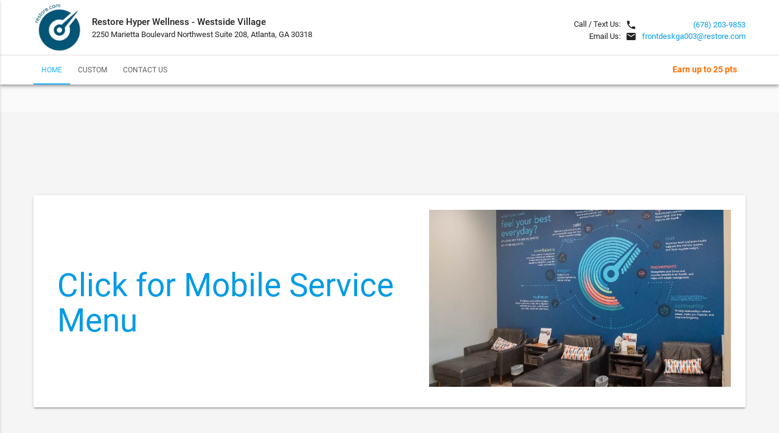

--- FILE ---
content_type: text/html; charset=utf-8
request_url: https://www.referrizer.com/local/mobile-services/100-Off-A-Premium-Or-Platinum-Hydrafacial
body_size: 64899
content:
<!DOCTYPE html>
<html>
<head>
    <title>Restore Hyper Wellness - Westside Village        - 100 Off A Premium Or Platinum Hydrafacial        | Referrizer</title>
    <meta name="description"
          content="100 Off A Premium Or Platinum Hydrafacial. ">
    <meta name="keywords" content="100,Off,A,Premium,Or,Platinum,Hydrafacial"/>
            <meta property="og:image" content="https://referrizer-images.s3.us-east-2.amazonaws.com/c85bab1938dd5f14a07dc2728e0d2f0d.jpeg"/>
    
    <meta name="viewport" content="width=device-width, initial-scale=1.0"/>
    <link href="https://fonts.googleapis.com/icon?family=Material+Icons" rel="stylesheet">
    <link type="text/css" rel="stylesheet" href="https://referrizer.com/local/template/assets/css/materialize.css"
          media="screen,projection"/>
    <link type="text/css" rel="stylesheet" href="https://referrizer.com/local/template/assets/css/styles.css?v2.2"
          media="screen,projection"/>
    <link type="text/css" rel="stylesheet" href="https://referrizer.com/local/template/assets/css/card-js.min.css"
          media="screen,projection"/>
    <!-- Favicon -->
    <link rel="shortcut icon" href="https://referrizer-images.s3.us-east-2.amazonaws.com/067b147177ddf73eabbc9e847b3c30d6.jpeg">

    <style type="text/css">
        /* header section */
        nav.main-nav ul li a.active:after {
            background-color: #29b6f6;
        }

        nav.main-nav ul li a.active {
            color: #29b6f6;
        }

        nav.main-nav ul li a:hover {
            color: #ff6f00;
        }

        nav.main-nav ul li a:hover:after {
            background-color: #ff6f00;
        }

                .brand, .background {
            background-image: url(https://referrizer-images.s3.us-east-2.amazonaws.com/09c9aee91a1acdca0106e2e6597f8156.jpeg);
        }

        
        /* subscribe section */
        .subscribe__form .btn, .subscribe__form .btn-large {
            background-color: #ff6f00;
            color: #FFFFFF;
        }

        .subscribe__form .btn:hover, .subscribe__form .btn-large:hover,
        .subscribe__form .btn:active, .subscribe__form .btn-large:active,
        .subscribe__form .btn:focus, .subscribe__form .btn-large:focus {
            background-color: #d95f00;
        }

        .subscribe__form input[type=email] {
            border-bottom: 1px solid#FFFFFF;
        }

        .subscribe__form label {
            color: #FFFFFF;
        }

        .subscribe .card-panel {
            background-color: #29b6f6;
            color: #FFFFFF;
        }

        .btn, .btn-large, .btn-floating {
            background-color: #29b6f6;
            color: #FFFFFF;
        }

        .btn:hover, .btn-large:hover, .btn-floating:hover,
        .btn:active, .btn-large:active, .btn-floating:active {
            background-color: #239bd2;
            color: #FFFFFF;
        }

        .btn-floating i {
            color: #FFFFFF;
        }

        .btn:focus, .btn-large:focus, .btn-floating:focus, .btn-floating:focus {
            background-color: #239bd2;
            color: #FFFFFF;
        }

        .services__navigation > ul > li.flex-active > a,
        .offer__navigation > ul > li.flex-active > a {
            color: #29b6f6;
        }

        [type="checkbox"]:checked + label:before {
            border-right: 2px solid#29b6f6;
            border-bottom: 2px solid#29b6f6;
        }

        [type="checkbox"].filled-in:checked + label:after {
            border: 2px solid#29b6f6;
            background-color: #29b6f6;
        }

        [type="checkbox"].filled-in:checked + label:before {
            border-right: 2px solid#FFFFFF;
            border-bottom: 2px solid#FFFFFF;
        }

        .custom__panel {
            background-color: FFFFFF;
        }

        .custom__header {
            color: #000000;
        }

            </style>


    <!-- Google Tag Manager -->
    <script>(function(w,d,s,l,i){w[l]=w[l]||[];w[l].push({'gtm.start': new Date().getTime(),event:'gtm.js'});var f=d.getElementsByTagName(s)[0],
    j=d.createElement(s),dl=l!='dataLayer'?'&l='+l:'';j.async=true;j.src='https://www.googletagmanager.com/gtm.js?id='+i+dl;f.parentNode.insertBefore(j,f);
    })(window,document,'script','dataLayer','GTM-53X8SJT');</script>
    <!-- End Google Tag Manager -->

    
    </head>
<body>
<!-- Google Tag Manager (noscript) -->
<noscript><iframe src="https://www.googletagmanager.com/ns.html?id=GTM-53X8SJT" height="0" width="0" style="display:none;visibility:hidden"></iframe></noscript>
<!-- End Google Tag Manager (noscript) -->

<main class="main">

    <!-- HEADER SECTION -->
    <header class="header" id="home">
        <section class="header__branding">
            <div class="site-width">
                                    <div class="header__brand">
                                                    <div class="header__logo">
                                <a target="_blank" href="https://www.restore.com/locations/ga-atlanta-westside-village-ga003" class="logo"><img
                                            src="https://referrizer-images.s3.us-east-2.amazonaws.com/067b147177ddf73eabbc9e847b3c30d6.jpeg"
                                            alt="Restore Hyper Wellness - Westside Village Logo"></a><!--/.brand__logo-->
                            </div> <!--/.header__logo-->
                                                <div class="header__info">
                                                            <p><strong>Restore Hyper Wellness - Westside Village</strong></p>
                                                                                        <p>2250 Marietta Boulevard Northwest Suite 208, Atlanta, GA 30318</p>
                                                    </div><!--/.header__info-->

                    </div><!--/.header__brand-->

                    <div class="header__contact">
                        <span>
                              <p>Call / Text Us: <i
                                        class="material-icons">local_phone</i> </p>                              <p>Email Us: <i
                                        class="material-icons">email</i> </p>                        </span>
                        <span>
                              <p><a
                                        href="tel:(678) 203-9853">(678) 203-9853</a></p>                              <p><a href="/cdn-cgi/l/email-protection#d7b1a5b8b9a3b3b2a4bcb0b6e7e7e497a5b2a4a3b8a5b2f9b4b8ba"><span class="__cf_email__" data-cfemail="eb8d9984859f8f8e98808c8adbdbd8ab998e989f84998ec5888486">[email&#160;protected]</span></a>
                                </p>                        </span>
                    </div><!--/.header__contact-->
                            </div> <!--/.site-width-->
        </section><!--/.header__branding-->

        <div class="nav-anchor"></div> <!--/.nav-anchor-->
                    <section class="header__navigation">
                <div class="site-width">
                    <nav role="main" class="main-nav">
                        <div class="nav-content">
                            <ul>
                                <li><a class="active" href="#home">Home</a></li><li><a href="#custom">Custom</a></li><li><a href="#contact">Contact Us</a></li>                            </ul>
                        </div> <!-- /.nav-content -->
                        <div class="header__reward">
                                                                                                <a href="https://llnk.io/oepatktg" target="_blank">Earn up to
                                        25 pts</a>
                                                                                                                </div><!--/.header__reward-->
                    </nav>
                                            <div class="header__action">
                            <a href="javascript:void(0);"
                               onclick="onClickContactUs('#contact')"
                               class="btn waves-effect waves-light">Contact Us                                <i class="material-icons right">send</i>
                            </a>
                        </div><!--/.header__action-->
                                    </div> <!--/.site-width-->

            </section><!--/.header__navigation-->
        

        <section class="header__mobile white z-depth-2">
            <div class="site-width">
                <div class="header__mobile--menu">
                    <a href="#" data-activates="slide-out" class="button-collapse"><i
                                class="material-icons">menu</i></a>
                </div><!--/.header__menu-->
                <div class="header__mobile--reward">
                                                                        <a href="https://llnk.io/oepatktg" target="_blank">Earn up to
                                25 pts</a>
                                                            </div><!--/.header__mobile--reward-->
                <div class="header__mobile--phone">
                    <a href="tel:+(678) 203-9853"><i
                                class="material-icons">local_phone</i><span>Call Us</span></a>
                </div><!--/.header__mobile--phone-->

            </div><!--/.site-width-->
        </section><!--/.scroll__navigation-->

        <ul id="slide-out" class="side-nav">
            <li>
                <div class="userView">
                    <div class="background">
                    </div>
                                            <a target="_blank" href="https://www.restore.com/locations/ga-atlanta-westside-village-ga003">
                            <img class="mobile-nav__logo" src="https://referrizer-images.s3.us-east-2.amazonaws.com/067b147177ddf73eabbc9e847b3c30d6.jpeg"
                                 alt="Restore Hyper Wellness - Westside Village Mobile Logo">
                        </a>
                    
                    <span class="white-text name">Restore Hyper Wellness - Westside Village</span>
                    <span class="white-text email">2250 Marietta Boulevard Northwest Suite 208, Atlanta, GA 30318</span>

                </div>
            </li>

            <li><a class="waves-effect" href="#home">Home</a></li><li><a class="waves-effect" href="#custom">Custom</a></li><li><a class="waves-effect" href="#contact">Contact Us</a></li>

            <li>
                <div class="divider"></div>
            </li>
        </ul>
    </header> <!--/.header-->
    <!-- END HEADER SECTION -->

    <section class="custom" id="custom">
            <section class="card-panel custom__panel">
            <div class="site-width">

                <!-- has--image, has--content, text--right are conditionals classes -->
                <header class="custom__header">
                    <!-- if we have content inside  - show - otherwise hide -->
                    <h1></h1>
                    <!-- show huge image and some text -->
                </header> <!--/.custom__header-->

                <div class="card-panel">
                                                                                                                                                            <!-- CUSTOM SINGLE with content, image on right side, vertically  centered  text-->
                                    <div class="custom__content has--image has--content">
                                                                                    
                                                                            <article class="custom__article text--vertical">
                                                                            <div class="custom-article__image"><img src="[data-uri]" alt=" article image"></div> <!--/.custom-article__image-->
                                        <div class="custom-article__text">
                                            <div class="custom-article__title"><h2></h2></div> <!--/.custom-article__title-->
                                            <div class="custom-article__content">
                                                <h2><a href="https://www.canva.com/design/DAFxbpfp820/oY_IQEOjs_hNZqROZarzuw/view#2" target="_self" rel="noopener noreferrer">Click for Mobile Service Menu</a></h2>
                                            </div> <!--/.custom-article__content-->
                                        </div> <!--/.custom-article__text-->
                                    </article> <!-- /.custom__article -->
                            </div> <!--/.custom__content -->
                            <!-- END CUSTOM SINGLE with content, image on left side, vertically  centered  text-->
                                                </div> <!--/.card-panel-->

            </div> <!--/.site-width-->
        </section> <!--/.card-panel custom__panel-->
    </section> <!--/.custom-->
<section class="contact" id="contact">
    <div class="card-panel grey darken-3 white-text">
        <div class="site-width">
            <header class="contact__header">
                                    <h1>Contact us</h1>
                            </header><!--/.contact__header-->

            <div class="contact__content">
                                    <div class="contact__form">
                        <form name="contactForm" >
                            <div class="input-field">
                                <input placeholder="Enter your email here..." id="customer_email" type="email" class="validate">
                                <label for="customer_email">Your email</label>
                            </div><!--/.input-field-->
                            <div class="input-field">
                                <textarea id="textarea1" placeholder="Enter your message here..." class="materialize-textarea" data-length="120"></textarea>
                                <label for="textarea1">What can we help you with today?</label>
                            </div>
                            <div class="contact__form--btn">
                                <!-- specific for account - anytime fitness lakewood -->
                                                                    <a href="javascript:void(0);" onclick="contactUs('frontdeskga003@restore.com')" class="waves-effect waves-light btn">Send message</a>
                                                            </div>
                        </form>
                    </div><!--/.contact__form-->
                
                <div class="contact__info">
                                           <div class="contact__social">
                            <ul>
                                                                                                                                                                                            </ul>
                        </div><!--/.contact__social-->
                                        <a id="footer-phonenumber" href="tel:(678) 203-9853" class="contact__phone"><i class="material-icons">phone</i> <span>(678) 203-9853</span></a>
                    <a href="/cdn-cgi/l/email-protection#113177637e7f657574627a767021212251637462657e63743f727e7c" class="contact__email"><i class="material-icons">email</i> <span><span class="__cf_email__" data-cfemail="99ffebf6f7edfdfceaf2fef8a9a9aad9ebfceaedf6ebfcb7faf6f4">[email&#160;protected]</span></span></a>
                    <a href="https://www.restore.com/locations/ga-atlanta-westside-village-ga003" target="_blank" class="contact__email"><i class="material-icons">web</i> <span>https://www.restore.com/locations/ga-atlanta-westside-village-ga003</span></a>
                    <div class="contact__hours">
                                                    <p>Working Hours</p>
                            <ul>
                                                                                                            <li>Mon: 10:00 AM - 06:30 PM</li>
                                                                    
                                                                                                            <li>Tue: 10:00 AM - 06:30 PM</li>
                                                                    
                                                                                                            <li>Wed: 10:00 AM - 06:30 PM</li>
                                                                    
                                                                                                            <li>Thu: 10:00 AM - 06:30 PM</li>
                                                                    
                                                                                                            <li>Fri: 10:00 AM - 06:00 PM</li>
                                                                    
                                                                                                            <li>Sat: 09:30 AM - 05:00 PM</li>
                                                                    
                                                                                                            <li>Sun: 11:00 AM - 05:00 PM</li>
                                                                                                </ul>
                                            </div><!--/.contact__hours-->
                </div><!--/.contact__info-->

                                    <div class="contact__location">
                        <div class="contact__address">
                            <span class="contact__address--icon"><i class="material-icons">near_me</i></span>
                            <div class="contact__address--street">
                                <span>Location</span><br>
                                <span>2250 Marietta Boulevard Northwest Suite 208</span><br>
                                <span>Atlanta, GA, 30318</span><br>
                            </div>
                        </div><!--/.contact__address-->

                                                    <div class="contact__map">
                                <div class="contact__embedded">
                                    <iframe frameborder="0" style="border:0"
                                            referrerpolicy="no-referrer-when-downgrade"
                                            allowfullscreen
                                            src="https://www.google.com/maps/embed/v1/place?key=AIzaSyBcECE0aEot0L50tFxZ6_OWXyjdbya6NhQ&zoom=14&q=33.816795349121,-84.448364257812">
                                    </iframe>
                                </div>
                            </div>
                                                </div><!-- /.google-map-wrapper -->
                    </div><!--/.contact__location-->
                            </div><!--/.contact__content-->
            <div class="contact__actions">
                <a class="waves-effect waves-light btn" href="javascript:;">Send Us a message</a>
            </div><!--/.contact__actions-->
        </div><!--/.site-width-->
    </div><!--/.card-panel light-blue lighten-1 white-text-->
</section><!--/.contact-->

    <!-- COPYRIGHT SECTION-->
    <section class="copyright">
        <div class="site-width">
                            <p>All rights reserved
                    &copy; Restore Hyper Wellness - Westside Village                    . 2026</p>
                    </div> <!--/.site-width-->
    </section> <!--.copyright-->
    <!-- END COPYRIGHT SECTION-->
    <!-- OFFERS TERMS AND CONDITIONS MODAL -->
    <div id="offers__terms--modal" class="modal offers__terms--modal">
        <div class="modal-content">
            <h5>Terms and conditions</h5>
            <p>
                By opting in to receive exclusive offers, you agree to receive marketing and promotional messages and telephone calls from the 
                <strong class="blue-text text-darken-2">Restore Hyper Wellness - Westside Village</strong> to which you are supplying your contact information. Message frequency varies. 
                Messages may be sent using an automatic telephone dialing system or a prerecorded or artificial voice. 
                Consent is not a condition of purchase. Message and data rates may apply. Text STOP to cancel
            </p>
        </div>
        <div class="modal-footer">
            <a href="javascript:;" class="modal-action modal-close waves-effect btn-flat">Close</a>
        </div>
    </div>
    <!-- END OFFERS TERMS AND CONDITIONS MODAL -->
    <!-- modal for offers -->
    <!-- Check if voucher has custom fields and if has, create additional info modal -->
        <!-- modal for partnerup offers -->
        <div id="ref__freemium-floating" class="ref__freemium-floating show-button" style="display:none">
        <a href="https://www.referrizer.com/?aid=UUL5920&utm_source=Frontend+Link&utm_medium=freemium+landing+Page&utm_campaign=Referral+Marketing">
            Own a business? Start your marketing automation for FREE now!
        </a>
    </div>
</main> <!--/.main-->
<script data-cfasync="false" src="/cdn-cgi/scripts/5c5dd728/cloudflare-static/email-decode.min.js"></script><script type="text/javascript" src="https://code.jquery.com/jquery-2.1.1.min.js"></script>
<script type="text/javascript" src="https://www.referrizer.com/local/template/assets/js/materialize.js"></script>
<script src="https://www.referrizer.com/local/template/assets/js/jquery.flexslider-min.js"></script>
<script src="https://www.referrizer.com/local/template/assets/js/unitegallery.min.js"></script>
<script src="https://www.referrizer.com/local/template/assets/js/ug-theme-tiles.js"></script>
<script src="https://www.referrizer.com/local/template/assets/js/material-avatar.min.js"></script>
<script src="https://cdnjs.cloudflare.com/ajax/libs/libphonenumber-js/1.9.22/libphonenumber-js.min.js"></script>
<script src="https://cdn.jsdelivr.net/npm/jquery-date-dropdowns@1.1.1/jquery.date-dropdowns.min.js"></script>
<script src="https://cdn.jsdelivr.net/npm/body-scroll-lock@2.6.1/lib/bodyScrollLock.min.js"></script>
<script src="https://www.referrizer.com/local/template/assets/js/scripts.js?v1.3"></script>
<script src="https://www.referrizer.com/local/template/assets/js/card-js.min.js"></script>
<script>

    try {
        localStorage.setItem('rfrzwebsite-' + 'mobile-services' + '-lastvisit', new Date());

        var check_visits_json_url = "https://www.referrizer.com/local/check_website_visit.php"
            + "?slug=" + 'mobile-services' ;
        $.getJSON(check_visits_json_url, function(response) {

            var visitsNum = localStorage.getItem('rfrzwebsite-' + 'mobile-services' + '-visitsnum');
            if (!response.hasVisitToday) {
                localStorage.setItem('rfrzwebsite-' + 'mobile-services' + '-visitsnum', 1);
                                $.ajax({
                    type: "POST",
                    url: "https://www.referrizer.com/local/website_visit.php",
                    data: {
                        slug: 'mobile-services',
                        offers: '295782,279415,54684,54651'
                    },
                    success: function () {
                    }
                });
            } else {
                visitNum = parseInt(visitsNum) + 1;
                localStorage.setItem('rfrzwebsite-' + 'mobile-services' + '-visitsnum', visitNum);
            }
        });


    } catch (error) {
        //
    }

    $("#videoReviewModal").on("hidden.bs.modal", function () {
        $("#iframeYoutube").attr("src", "#");
    });
    var $rootHtmlElement = $(':root');
    var $body = $('body');
    var latitude = "33.816795349121";
    var longitude = "-84.448364257812";
    var isFreemium = "";

    if (isFreemium) {
        $('#ref__freemium-floating').show();
    }

    var shouldDisplayLoyaltySetup = true;

    if (!shouldDisplayLoyaltySetup) {
        $('.loyalty-redeem').css('border-left', 'none');
        $('.loyalty-redeem').css('width', '100%');
    }

    $("#starRatingDiv").click(function () {
        if ($("#reviews").length == 0) {
            return;
        }
        $('html, body').animate({
            scrollTop: $("#reviews").offset().top
        }, 1500);
    });

    $("#brandHoursDiv").click(function () {
        if ($("#contact").length == 0) {
            return;
        }
        $('html, body').animate({
            scrollTop: $("#contact").offset().top
        }, 1500);
    });

    // Landing page offers
    var vouchers = [{"id":295782,"md5":"09758d23a5149d518db0ebd5a69c98e0","showOffer":true,"title":"Winter Warrior Drip of the Month","voucherExpires":true,"expire":13,"available":17,"imageUrl":"https:\/\/referrizer-images.s3.us-east-2.amazonaws.com\/offer\/8240a36c0e8cc06394db6a215b10020a.jpeg","rewardValue":210,"rewardFormId":9,"hasVoucherQuantity":false,"voucherFields":[{"id":"0f34d33c06ff026829830eddc5d67d9a","name":"FULL NAME","type":"TEXT","defaultField":true}],"description":"","claimButtonText":null,"buyNow":false},{"id":279415,"md5":"4d6d65c3e822467b830e0f66088198f5","showOffer":true,"title":"$100 off your First month of GLP'1's","voucherExpires":true,"expire":15,"available":18,"imageUrl":"https:\/\/referrizer-images.s3.us-east-2.amazonaws.com\/offer\/d741d02796118a925de7b8bed2451088.jpeg","rewardValue":375,"rewardFormId":9,"hasVoucherQuantity":false,"voucherFields":[{"id":"0f34d33c06ff026829830eddc5d67d9a","name":"FULL NAME","type":"TEXT","defaultField":true}],"description":"","claimButtonText":null,"buyNow":false},{"id":54684,"md5":"77739d8b3fad38f89c4c9181df9e2be7","showOffer":true,"title":"New Client Offer- $99  Member Favorite IV Drip","voucherExpires":true,"expire":44,"available":0,"imageUrl":"https:\/\/s3.us-east-2.amazonaws.com\/referrizer-images\/offer\/4aeabed0e8ef256fc6f41d6dcecc1cf1.png","rewardValue":25,"rewardFormId":9,"hasVoucherQuantity":false,"voucherFields":[{"id":"0f34d33c06ff026829830eddc5d67d9a","name":"FULL NAME","type":"TEXT","defaultField":true},{"id":"b4f7c4d37574a95815d8f8b5e016ed5e","name":"EMAIL","type":"TEXT","defaultField":true}],"description":"","claimButtonText":null,"buyNow":false},{"id":54651,"md5":"353fff89d4f703ec711f2b89ab14e05b","showOffer":true,"title":"New Client Offer- 3 Core Services for $75","voucherExpires":true,"expire":4,"available":0,"imageUrl":"https:\/\/s3.us-east-2.amazonaws.com\/referrizer-images\/offer\/d4399c5ed8508117824d0a67381fc6a0.png","rewardValue":25,"rewardFormId":8,"hasVoucherQuantity":false,"voucherFields":[{"id":"0f34d33c06ff026829830eddc5d67d9a","name":"FULL NAME","type":"TEXT","defaultField":true},{"id":"b4f7c4d37574a95815d8f8b5e016ed5e","name":"EMAIL","type":"TEXT","defaultField":true}],"description":"","claimButtonText":null,"buyNow":false}];
    var partnerVouchers = [];


    // Offer Loader
    var $offerLoader = $('.offer-loader');

    initializeDateDropdowns(vouchers, 'md5');
    initializeDateDropdowns(partnerVouchers, 'voucherMd5h');

    function initializeDateDropdowns(vouchers, voucherProp) {
        vouchers.forEach(function (voucher) {
            $('#offer-input__birthdate-' + voucher[voucherProp]).dateDropdowns({
                required: true,
                wrapperClass: 'date-dropdowns offer-input__dropdowns',
                displayFormat: 'mdy',
                submitFieldName: 'offer-input__select-' + voucher[voucherProp]
            });
        })
    }

    // Can You Claim
    function validateClaimOffer(event, voucherId, countryCode) {
        // prevent default
        event.preventDefault();
        // get claimd voucher
        var selectedVoucher;
        vouchers.forEach(function (voucher) {
            if (voucher["md5"] == voucherId) {
                selectedVoucher = voucher;
                return;
            }
        });
        // subscribe
        var subscribe = $('#filled-in-box-' + voucherId).is(':checked');
        // get phone number
        var phoneNumberInput = $("#voucher-input-" + voucherId);
        var rawPhoneNumber = phoneNumberInput.val();
        var phoneNumber = formatPhoneNumber(rawPhoneNumber);
        // validate phone number
        if (phoneNumber) {
            if (libphonenumber.isValidNumber(phoneNumber, countryCode)) {
                // check if number can claim

                $offerLoader.show();

                var ajaxCallData = {
                    inviterId: '27cff6283b87fc5a275f0b9121e2cef1',
                    voucherId: voucherId,
                    accountId: 'd1d9607214eedd1e0d2121aebe1d8836',
                    phoneNumber: libphonenumber
                        .parsePhoneNumberFromString(rawPhoneNumber, countryCode)
                        .format("E.164")
                        .substr(1),
                    subscribe: subscribe,
                    source: undefined
                };

                canClaim(ajaxCallData)
                    .then(function (response) {
                        $offerLoader.hide();
                        if (response["success"] === 1) {

                            if (selectedVoucher.buyNow) {//voucher buy now
                                // open pay popup
                                openPayPopup(voucherId);
                            } else {
                                // If there is additional information to collect
                                if (Array.isArray(selectedVoucher['voucherFields']) && selectedVoucher['voucherFields'].length > 0) {
                                    var $claimOfferModal = $("#claimOfferModal-" + voucherId);
                                    $claimOfferModal.modal({
                                        ready: function () {
                                            $body[0].style.overflow = null;
                                            bodyScrollLock.disableBodyScroll($claimOfferModal[0]);
                                            $rootHtmlElement.addClass('disable-scroll');

                                        },
                                        complete: function () {
                                            bodyScrollLock.enableBodyScroll($claimOfferModal[0]);
                                            claimModalClosed(voucherId);
                                            $rootHtmlElement.removeClass('disable-scroll');
                                        }
                                    });
                                    $("#claimOfferModal-" + voucherId).modal('open');
                                } else {
                                    claimOffer(selectedVoucher, countryCode);
                                }
                            }
                        } else {
                            Materialize.toast(response["message"], 5000, 'toast-error');
                        }
                    }, function (error) {
                        $offerLoader.hide();
                        Materialize.toast('Something went wrong, please try again!', 5000, 'toast-error');
                    });

            } else {
                if (!$('span[data-voucher-message]').hasClass(voucherId)) {
                    Materialize.toast('Please insert valid phone', 5000, 'toast-error');
                }
            }
        } else {
            if (!$('span[data-voucher-message]').hasClass(voucherId)) {
                Materialize.toast('Please insert phone number', 5000, 'toast-error');
            }
        }
    }

    // If is Buy Now Voucher - Buy It
    function openPayPopup(voucherId) {

        var $claimPayModal = $("#claimPayModal-" + voucherId);
        $claimPayModal.modal({
            ready: function () {
                $body[0].style.overflow = null;
                bodyScrollLock.disableBodyScroll($claimPayModal[0]);
                $rootHtmlElement.addClass('disable-scroll');
            },
            complete: function () {
                bodyScrollLock.enableBodyScroll($claimPayModal[0]);
                $rootHtmlElement.removeClass('disable-scroll');
            }
        });
        $("#claimPayModal-" + voucherId).modal('open');
    }

    // Validate Credit Card
    function validateCreditCard(voucherId) {
        var card = $('#card-' + voucherId);
        var cardNumber = card.CardJs('cardNumber');
        if (cardNumber.length == 0) {
            Materialize.toast('Card number is required.', 5000, 'toast-error');
            return false;
        }
        var cardType = card.CardJs('cardType');
        var expiryMonth = card.CardJs('expiryMonth');
        var expiryYear = card.CardJs('expiryYear');
        if (expiryMonth.length == 0 || expiryYear.length == 0) {
            Materialize.toast('Card expire date is required.', 5000, 'toast-error');
            return false;
        }
        var cvc = card.CardJs('cvc');
        if (cvc.length == 0) {
            Materialize.toast('Card cvc code is required.', 5000, 'toast-error');
            return false;
        }
        var valid = CardJs.isExpiryValid(expiryMonth, expiryYear);
        if (!valid) {
            Materialize.toast('Expired credit card.', 5000, 'toast-error');
        } else {
            var $claimOfferModal = $("#claimOfferModal-" + voucherId);
            $claimOfferModal.modal({
                ready: function () {
                    $body[0].style.overflow = null;
                    bodyScrollLock.disableBodyScroll($claimOfferModal[0]);
                    $rootHtmlElement.addClass('disable-scroll');
                },
                complete: function () {
                    bodyScrollLock.enableBodyScroll($claimOfferModal[0]);
                    $rootHtmlElement.removeClass('disable-scroll');
                    claimModalClosed(voucherId);
                }
            });
            $("#claimOfferModal-" + voucherId).modal('open');
        }

        $("#claimPayModal-" + voucherId).modal('close');
    }

    // Get voucher additional information
    function getVoucherData(voucherId, countryCode) {

        var selectedVoucher;
        var additionalData = {};

        vouchers.forEach(function (voucher) {
            if (voucher["md5"] == voucherId) {
                selectedVoucher = voucher;
                return;
            }
        });

        // Collect card information if is Buy Now
        if (selectedVoucher.buyNow) {
            var card = $('#card-' + selectedVoucher['md5']);
            additionalData.cardNumber = card.CardJs('cardNumber');
            additionalData.cardType = card.CardJs('cardType');
            additionalData.expiryMonth = card.CardJs('expiryMonth');
            additionalData.cvc = card.CardJs('cvc');
            additionalData.expiryYear = card.CardJs('expiryYear');
        }

        // Go through all voucher fields and validate
        if (Array.isArray(selectedVoucher.voucherFields) && selectedVoucher.voucherFields.length > 0) {
            // add custom fields array
            additionalData.customFields = [];
            $.each(selectedVoucher.voucherFields, function (index, field) {
                if (field.defaultField) {
                    switch (field.name.toUpperCase()) {
                        case 'FULL NAME':
                            var firstName = $('#firstname-' + selectedVoucher["md5"]).val();
                            var lastName = $('#lastname-' + selectedVoucher["md5"]).val();
                            if (!firstName) {
                                Materialize.toast('First name is required', 5000, 'toast-error');
                                return false;
                            }
                            if (!lastName) {
                                Materialize.toast('Last name is required', 5000, 'toast-error');
                                return false;
                            }
                            additionalData.firstName = firstName;
                            additionalData.lastName = lastName;
                            break;

                        case 'EMAIL':
                            var customerEmail = $('#email-' + selectedVoucher["md5"]).val();
                            if (!customerEmail) {
                                Materialize.toast('Email address is required', 5000, 'toast-error');
                                return false;
                            }

                            if (!checkEmailAddress(customerEmail)) {
                                Materialize.toast('Please add valid email address', 5000, 'toast-error');
                                return false;
                            }
                            additionalData.customerEmail = customerEmail;
                            break;

                        case 'BIRTHDATE':
                            var birthdate = $('#offer-input__birthdate-' + selectedVoucher["md5"]).val();
                            if (!birthdate) {
                                Materialize.toast('Please select your birth date', 5000, 'toast-error');
                                return false;
                            }
                            var date = new Date(birthdate);
                            additionalData.birthdate = date.toISOString();
                            break;

                        case 'ZIP':
                            var zip = $('#offer-input__zip-' + selectedVoucher["md5"]).val();
                            if (!zip) {
                                Materialize.toast('Zip Code is required', 5000, 'toast-error');
                                return false;
                            }
                            additionalData.zip = zip;
                            break;

                        case 'STATE':
                            var state = $('#offer-input__state-' + selectedVoucher["md5"]).val();
                            if (!state) {
                                Materialize.toast('State is required', 5000, 'toast-error');
                                return false;
                            }
                            additionalData.state = state;
                            break;

                        case 'CITY':
                            var city = $('#offer-input__city-' + selectedVoucher["md5"]).val();
                            if (!city) {
                                Materialize.toast('City is required', 5000, 'toast-error');
                                return false;
                            }
                            additionalData.city = city;
                            break;

                        case 'ADDRESS':
                            var address = $('#offer-input__address-' + selectedVoucher["md5"]).val();
                            if (!address) {
                                Materialize.toast('Address is required', 5000, 'toast-error');
                                return false;
                            }
                            additionalData.address = address;
                            break;
                    }
                } else {
                    if (field.type === 'TEXT') {
                        var textCustomFieldValue = $('#custom-' + voucherId + '-' + field.id).val();
                        if (!textCustomFieldValue) {
                            Materialize.toast(field.name + ' is required!', 5000, 'toast-error');
                            return false;
                        }
                        additionalData.customFields.push({
                            md5h: field.id,
                            value: textCustomFieldValue
                        });
                    } else {
                        var numberCustomFieldValue = $('#custom-' + voucherId + '-' + field.id).val();
                        if (!numberCustomFieldValue) {
                            Materialize.toast(field.name + ' is required!', 5000, 'toast-error');
                            return false;
                        }

                        if (!checkIfValueIsNumber(numberCustomFieldValue)) {
                            Materialize.toast(field.name + ' must be a number!', 5000, 'toast-error');
                            return false;
                        }
                        additionalData.customFields.push({
                            md5h: field.id,
                            value: numberCustomFieldValue
                        });
                    }
                }

                if (index === selectedVoucher.voucherFields.length - 1) {
                    claimOffer(selectedVoucher, countryCode, additionalData);
                    $("#claimOfferModal-" + voucherId).modal('close');
                }
            });

        } else {
            claimOffer(selectedVoucher, countryCode, additionalData);
            $("#claimOfferModal-" + voucherId).modal('close');
        }
    }

    function canClaim(claimData) {
        var deferred = $.Deferred();
        $.ajax({
            type: "GET",
            url: "https://www.referrizer.com/user/m/rest/can_accept_voucher.php",
            data: claimData,
            success: function (response) {
                deferred.resolve(response);
            },
            error: function (error) {
                deferred.reject(error);
            }
        });

        return deferred.promise();
    }

    function checkEmailAddress(email) {
        var reg = /^([A-Za-z0-9_\-\.])+\@([A-Za-z0-9_\-\.])+\.([A-Za-z]{2,4})$/;
        if (!reg.test(email)) return false;
        return true;
    }

    function checkIfValueIsNumber(value) {
        return /^\d+$/.test(value);
    }

    function formatPhoneNumber(rawInputValue) {
        var number = rawInputValue.replace(/\D/g, '');
        while (number.charAt(0) === '0') {
            number = number.slice(1);
        }
        return number;
    }

    function claimOffer(selectedVoucher, countryCode, customFieldsData) {

        var phoneNumber;
        var subscribe = $('#filled-in-box-' + selectedVoucher['md5']).is(':checked');

        // Phone Number Should Be Valid ( We already checked phone numb )
        phoneNumber = libphonenumber
            .parsePhoneNumberFromString($("#voucher-input-" + selectedVoucher['md5']).val(), countryCode)
            .format("E.164")
            .substr(1);

        var ajaxCallData = {
            inviterId: '27cff6283b87fc5a275f0b9121e2cef1',
            voucherId: selectedVoucher['md5'],
            accountId: 'd1d9607214eedd1e0d2121aebe1d8836',
            phoneNumber: phoneNumber,
            subscribe: subscribe,
            customerregtype: 35,
            landingPageSlug: 'mobile-services',
            httpReferer: ''
        };

        if (customFieldsData !== undefined) {
            ajaxCallData = $.extend(ajaxCallData, {
                firstName: customFieldsData.firstName || undefined,
                lastName: customFieldsData.lastName || undefined,
                customerEmail: customFieldsData.customerEmail || undefined,
                birthDate: customFieldsData.birthdate || undefined,
                address: customFieldsData.address || undefined,
                zip: customFieldsData.zip || undefined,
                state: customFieldsData.state || undefined,
                city: customFieldsData.city || undefined,
                customFields: customFieldsData.customFields.length > 0 ? customFieldsData.customFields : undefined,
                utm_medium: "Landing%20Page"
            });
        }

        var acceptVoucherUrl = "https://www.referrizer.com/user/m/rest/accept_voucher.php";
        if (ajaxCallData.customerEmail) {
            acceptVoucherUrl = "https://www.referrizer.com/user/m/rest/accept_voucher_email.php";
        }

        if (selectedVoucher.buyNow) {
            ajaxCallData.cardNumber = customFieldsData.cardNumber;
            ajaxCallData.cardType = customFieldsData.cardType;
            ajaxCallData.expiryMonth = customFieldsData.expiryMonth;
            ajaxCallData.expiryYear = customFieldsData.expiryYear;
            ajaxCallData.cvc = customFieldsData.cvc;
            var claimSmsUrl = "https://backend.referrizer.com/ws/voucher_purchase_text.php";
            var claimEmailUrl = "https://backend.referrizer.com/ws/voucher_purchase_email.php";
            var textType = "1-2";
            var emailType = "1-2-3";
        } else {
            var claimSmsUrl = "https://www.referrizer.com/user/m/rest/customers_claim_sms.php";
            var claimEmailUrl = "https://www.referrizer.com/user/m/rest/customers_claim_email.php";
            var textType = "";
            var emailType = "";
        }

        $offerLoader.fadeIn(200);

        $.ajax({
            type: "GET",
            url: acceptVoucherUrl,
            data: ajaxCallData,
            contentType: "application/json; charset=utf-8",
            success: function (response) {
                if (response["success"] === 1) {
                    var inviteID = response["inviteID"];
                    var claimredirecturl = response.claimredirecturl;

                    // Facebook Pixel Tracking
                    if (typeof fbq !== 'undefined') {
                        fbq('track', 'Lead');
                    }

                    $.ajax({
                        type: "GET",
                        url: claimSmsUrl,
                        data: {
                            inviteID: inviteID,
                            textType: textType
                        },
                        success: function (response) {
                            var success = response["success"];
                            $.ajax({
                                type: "GET",
                                url: claimEmailUrl,
                                data: {
                                    inviteID: inviteID,
                                    emailType: emailType
                                },
                                contentType: "application/json; charset=utf-8",
                                success: function (response) {
                                    var success = response["success"];
                                    $offerLoader.fadeOut(300);
                                    if (success == 1) {
                                        if (claimredirecturl != null) {
                                            window.open(claimredirecturl, "_self");
                                            Materialize.toast('Offer successfully claimed.', 6000, 'toast-success');
                                        } else {
                                            Materialize.toast('Offer successfully claimed.', 6000, 'toast-success');
                                            return false;
                                        }
                                    } else if (claimredirecturl != null && claimredirecturl != "") {
                                        window.open(claimredirecturl, "_self");
                                    }
                                },
                                error: function () {
                                    $offerLoader.fadeOut(300);
                                    Materialize.toast('Failed to claim voucher!', 6000, 'toast-error');
                                }
                            });
                        },
                        error: function () {
                            $offerLoader.fadeOut(300);
                            Materialize.toast('Something went wrong, please try again!', 6000, 'toast-error');
                        }
                    });
                } else {
                    if (response["message"] == "All parameters are required") {
                        response["message"] = "Name and Email are required";
                    }
                    $offerLoader.fadeOut(300);
                    Materialize.toast(response["message"], 6000, 'toast-error');
                    return false;
                }
            },
            error: function (error) {
                $offerLoader.fadeOut(300);
                Materialize.toast('Failed to claim voucher!', 6000, 'toast-error');
            }
        });
    }

    function claimModalClosed(voucherId) {
        // empty modal fields on close
        var selectedVoucher;
        vouchers.forEach(function (voucher) {
            if (voucher["md5"] == voucherId) {
                selectedVoucher = voucher;
                return;
            }
        });

        // Clear credit card data if is Buy now
        if (selectedVoucher.buyNow) {
            $('#pay-form-' + voucherId)[0].reset();
        }

        // Clear vouchers form
        if (Array.isArray(selectedVoucher['voucherFields']) && selectedVoucher['voucherFields'].length > 0) {
            $('#fields-form-' + voucherId)[0].reset();
        }
    }

    // PARTNER OFFERS CODE
    function openClaimPartnerOffer(voucherId) {
        var selectedVoucher;
        partnerVouchers.forEach(function (voucher) {
            if (voucher["voucherMd5h"] == voucherId) {
                selectedVoucher = voucher;
                return;
            }
        });
        if (selectedVoucher.buyNow) {//voucher buy now
            openPartnerPayPopup(voucherId);
        } else {
            var $claimPartnerOfferModal = $("#claimPartnerOfferModal-" + voucherId);
            $claimPartnerOfferModal.modal({
                ready: function (modal, trigger) {
                    $body[0].style.overflow = null;
                    bodyScrollLock.disableBodyScroll($claimPartnerOfferModal[0]);
                    $rootHtmlElement.addClass('disable-scroll');
                },
                complete: function () {
                    claimPartnerModalClosed(selectedVoucher);
                    $rootHtmlElement.removeClass('disable-scroll');
                    bodyScrollLock.enableBodyScroll($claimPartnerOfferModal[0]);
                }
            });
            $("#claimPartnerOfferModal-" + voucherId).modal('open');
        }
    }

    function validatePartnerOfferCreditCard(voucherId) {
        var selectedVoucher;
        partnerVouchers.forEach(function (voucher) {
            if (voucher["voucherMd5h"] == voucherId) {
                selectedVoucher = voucher;
                return;
            }
        });
        var card = $('#card-partner-' + voucherId);
        var cardNumber = card.CardJs('cardNumber');
        if (cardNumber.length == 0) {
            Materialize.toast('Card number is required.', 5000, 'toast-error');
            return false;
        }
        var cardType = card.CardJs('cardType');
        var expiryMonth = card.CardJs('expiryMonth');
        var expiryYear = card.CardJs('expiryYear');
        if (expiryMonth.length == 0 || expiryYear.length == 0) {
            Materialize.toast('Card expire date is required.', 5000, 'toast-error');
            return false;
        }
        var cvc = card.CardJs('cvc');
        if (cvc.length == 0) {
            Materialize.toast('Card cvc code is required.', 5000, 'toast-error');
            return false;
        }
        var valid = CardJs.isExpiryValid(expiryMonth, expiryYear);
        if (!valid) {
            Materialize.toast('Expired credit card.', 5000, 'toast-error');
        } else {
            var $claimPartnerOfferModal = $("#claimPartnerOfferModal-" + voucherId);
            $claimPartnerOfferModal.modal({
                ready: function () {
                    $body[0].style.overflow = null;
                    bodyScrollLock.disableBodyScroll($claimPartnerOfferModal[0]);
                    $rootHtmlElement.addClass('disable-scroll');
                },
                complete: function () {
                    claimPartnerModalClosed(selectedVoucher);
                    bodyScrollLock.enableBodyScroll($claimPartnerOfferModal[0]);
                    $rootHtmlElement.removeClass('disable-scroll');
                }
            });
            $("#claimPartnerOfferModal-" + voucherId).modal('open');
        }
        $("#claimPartnerPayModal-" + voucherId).modal('close');
    }

    function getPartnerOfferData(voucherId, countryCode) {
        var selectedVoucher;
        var additionalData = {};

        partnerVouchers.forEach(function (voucher) {
            if (voucher["voucherMd5h"] == voucherId) {
                selectedVoucher = voucher;
                return;
            }
        });


        // Collect card information if is Buy Now
        if (selectedVoucher.buyNow) {
            var card = $('#card-partner-' + selectedVoucher['voucherMd5h']);
            additionalData.cardNumber = card.CardJs('cardNumber');
            additionalData.cardType = card.CardJs('cardType');
            additionalData.expiryMonth = card.CardJs('expiryMonth');
            additionalData.cvc = card.CardJs('cvc');
            additionalData.expiryYear = card.CardJs('expiryYear');
        }

        var phoneNumberInput = $("#phonePartnerUp-" + voucherId);
        var rawPhoneNumber = phoneNumberInput.val();
        if (!rawPhoneNumber) {
            Materialize.toast('Please insert phone number', 5000, 'toast-error');
            return false;
        }
        var phoneNumber = formatPhoneNumber(rawPhoneNumber);
        if (phoneNumber && libphonenumber.isValidNumber(phoneNumber, countryCode)) {
            additionalData.rawPhoneNumber = rawPhoneNumber;
        } else {
            Materialize.toast('Please insert valid phone number', 5000, 'toast-error');
            return false;
        }

        if (Array.isArray(selectedVoucher.voucherFields) && selectedVoucher.voucherFields.length > 0) {
            // add custom fields array
            additionalData.customFields = [];
            $.each(selectedVoucher.voucherFields, function (index, field) {
                if (field.defaultField) {
                    switch (field.name.toUpperCase()) {
                        case 'FULL NAME':
                            var firstName = $('#firstname-' + selectedVoucher["voucherMd5h"]).val();
                            var lastName = $('#lastname-' + selectedVoucher["voucherMd5h"]).val();
                            if (!firstName) {
                                Materialize.toast('First name is required', 5000, 'toast-error');
                                return false;
                            }
                            if (!lastName) {
                                Materialize.toast('Last name is required', 5000, 'toast-error');
                                return false;
                            }
                            additionalData.firstName = firstName;
                            additionalData.lastName = lastName;
                            break;

                        case 'EMAIL':
                            var customerEmail = $('#email-' + selectedVoucher["voucherMd5h"]).val();
                            if (!customerEmail) {
                                Materialize.toast('Email address is required', 5000, 'toast-error');
                                return false;
                            }

                            if (!checkEmailAddress(customerEmail)) {
                                Materialize.toast('Please add valid email address', 5000, 'toast-error');
                                return false;
                            }
                            additionalData.customerEmail = customerEmail;
                            break;

                        case 'BIRTHDATE':
                            var birthdate = $('#offer-input__birthdate-' + selectedVoucher["voucherMd5h"]).val();
                            if (!birthdate) {
                                Materialize.toast('Please select your birth date', 5000, 'toast-error');
                                return false;
                            }
                            var date = new Date(birthdate);
                            additionalData.birthdate = date.toISOString();
                            break;
                        case 'ZIP':
                            var zip = $('#offer-input__zip-' + selectedVoucher["voucherMd5h"]).val();
                            if (!zip) {
                                Materialize.toast('Zip Code is required', 5000, 'toast-error');
                                return false;
                            }
                            additionalData.zip = zip;
                            break;

                        case 'STATE':
                            var state = $('#offer-input__state-' + selectedVoucher["voucherMd5h"]).val();
                            if (!state) {
                                Materialize.toast('State is required', 5000, 'toast-error');
                                return false;
                            }
                            additionalData.state = state;
                            break;

                        case 'CITY':
                            var city = $('#offer-input__city-' + selectedVoucher["voucherMd5h"]).val();
                            if (!city) {
                                Materialize.toast('City is required', 5000, 'toast-error');
                                return false;
                            }
                            additionalData.city = city;
                            break;

                        case 'ADDRESS':
                            var address = $('#offer-input__address-' + selectedVoucher["voucherMd5h"]).val();
                            if (!address) {
                                Materialize.toast('Address is required', 5000, 'toast-error');
                                return false;
                            }
                            additionalData.address = address;
                            break;
                    }
                } else {
                    if (field.type === 'TEXT') {
                        var textCustomFieldValue = $('#custom-' + voucherId + '-' + field.id).val();
                        if (!textCustomFieldValue) {
                            Materialize.toast(field.name + ' is required!', 5000, 'toast-error');
                            return false;
                        }
                        additionalData.customFields.push({
                            md5h: field.id,
                            value: textCustomFieldValue
                        });
                    } else {
                        var numberCustomFieldValue = $('#custom-' + voucherId + '-' + field.id).val();
                        if (!numberCustomFieldValue) {
                            Materialize.toast(field.name + ' is required!', 5000, 'toast-error');
                            return false;
                        }

                        if (!checkIfValueIsNumber(numberCustomFieldValue)) {
                            Materialize.toast(field.name + ' must be a number!', 5000, 'toast-error');
                            return false;
                        }
                        additionalData.customFields.push({
                            md5h: field.id,
                            value: numberCustomFieldValue
                        });
                    }
                }

                if (index === selectedVoucher.voucherFields.length - 1) {
                    claimPartnerOffer(selectedVoucher, countryCode, additionalData);
                }
            });

        } else {
            claimPartnerOffer(selectedVoucher, countryCode, additionalData);
        }


    }

    function claimPartnerOffer(selectedVoucher, countryCode, additionalData) {

        var $claimModalLoader = $('.claim-modal-loading');

        var canClaimData = {
            inviterId: '27cff6283b87fc5a275f0b9121e2cef1',
            voucherId: selectedVoucher["voucherMd5h"],
            accountId: selectedVoucher["voucherAccountMd5h"],
            phoneNumber: libphonenumber
                .parsePhoneNumberFromString(additionalData.rawPhoneNumber, countryCode)
                .format("E.164")
                .substr(1),
            subscribe: false,
            source: undefined
        };

        $claimModalLoader.show();
        //Check can claim
        canClaim(canClaimData)
            .then(function (response) {
                    if (response["success"] === 1) {
                        var ajaxCallData = {
                            partnerAccountId: 'd1d9607214eedd1e0d2121aebe1d8836',
                            voucherId: selectedVoucher['voucherMd5h'],
                            accountId: selectedVoucher["voucherAccountMd5h"],
                            phoneNumber: libphonenumber
                                .parsePhoneNumberFromString(additionalData.rawPhoneNumber, countryCode)
                                .format("E.164")
                                .substr(1),
                            utm_medium: "Landing%20Page"
                        };

                        $.extend(ajaxCallData, {
                            firstName: additionalData.firstName || undefined,
                            lastName: additionalData.lastName || undefined,
                            customerEmail: additionalData.customerEmail || undefined,
                            birthDate: additionalData.birthdate || undefined,
                            address: additionalData.address || undefined,
                            zip: additionalData.zip || undefined,
                            state: additionalData.state || undefined,
                            city: additionalData.city || undefined,
                        });

                        $.ajax({
                            type: "GET",
                            url: "https://www.referrizer.com/user/m/rest/claim_partnerup_voucher.php",
                            data: ajaxCallData,
                            success: function (response) {
                                if (response["success"] === 1) {

                                    var ajaxCallData = {
                                        customerId: response["customerId"],
                                        voucherId: response["voucherId"],
                                        accountId: response["partnerAccountID"],
                                        source: 'LandingPage',
                                        partnerAccountId: 'd1d9607214eedd1e0d2121aebe1d8836',
                                        phoneNumber: libphonenumber
                                            .parsePhoneNumberFromString(additionalData.rawPhoneNumber, countryCode)
                                            .format("E.164")
                                            .substr(1),
                                    };

                                    $.extend(ajaxCallData, {
                                        firstName: additionalData.firstName || undefined,
                                        lastName: additionalData.lastName || undefined,
                                        customerEmail: additionalData.customerEmail || undefined,
                                        birthDate: additionalData.birthdate || undefined,
                                        address: additionalData.address || undefined,
                                        zip: additionalData.zip || undefined,
                                        state: additionalData.state || undefined,
                                        city: additionalData.city || undefined,
                                        customFields: additionalData.customFields != null && additionalData.customFields.length > 0 ? additionalData.customFields : undefined
                                    });


                                    if (selectedVoucher.buyNow) {
                                        $.extend(ajaxCallData, {
                                            cardNumber: additionalData.cardNumber || undefined,
                                            cardType: additionalData.cardType || undefined,
                                            expiryMonth: additionalData.expiryMonth || undefined,
                                            expiryYear: additionalData.expiryYear || undefined,
                                            cvc: additionalData.cvc || undefined,
                                        });
                                        var claimSmsUrl = "https://backend.referrizer.com/ws/voucher_purchase_text.php";
                                        var claimEmailUrl = "https://backend.referrizer.com/ws/voucher_purchase_email.php";
                                        var textType = "1-2";
                                        var emailType = "1-2-3";
                                    } else {
                                        var claimSmsUrl = "https://www.referrizer.com/user/m/rest/customers_claim_sms.php";
                                        var claimEmailUrl = "https://www.referrizer.com/user/m/rest/customers_claim_email.php";
                                        var textType = "";
                                        var emailType = "";
                                    }

                                    $.ajax({
                                        type: "GET",
                                        url: "https://www.referrizer.com/user/m/rest/save_partnerup_voucher.php",
                                        data: ajaxCallData,
                                        success: function (response) {
                                            if (selectedVoucher.buyNow && response.error_code == 'CREDIT_CARD') {
                                                Materialize.toast(response["message"], 5000, 'toast-error');
                                                return false;
                                            }
                                            var inviteID = response.inviteId;
                                            $.ajax({
                                                type: "GET",
                                                url: claimSmsUrl,
                                                data: {
                                                    inviteID: inviteID,
                                                    textType: textType
                                                },
                                                success: function (response) {
                                                    var success = response["success"];
                                                    $.ajax({
                                                        type: "GET",
                                                        url: claimEmailUrl,
                                                        data: {
                                                            inviteID: inviteID,
                                                            emailType: emailType
                                                        },
                                                        success: function (response) {
                                                            $claimModalLoader.hide();
                                                            $("#claimPartnerOfferModal-" + selectedVoucher["voucherMd5h"]).modal('close');
                                                            Materialize.toast('Partner offer successfully claimed.', 6000, 'toast-success');
                                                            if (response["success"] === 1) {
                                                                if (response.claimredirecturl) {
                                                                    setTimeout(function () {
                                                                        window.location = response.claimredirecturl;
                                                                    }, 1000);
                                                                } else {
                                                                    setTimeout(function () {
                                                                        window.location = 'https://www.referrizer.com/user/m/voucher.html?iid=' + inviteID;
                                                                    }, 1000);
                                                                }
                                                            } else {
                                                                Materialize.toast(response["message"], 5000, 'toast-error');
                                                                return false;
                                                            }
                                                        },
                                                        error: function (error) {
                                                            $claimModalLoader.hide();
                                                            Materialize.toast('Failed to send email confirmation!', 5000, 'toast-error');
                                                        }
                                                    });
                                                },
                                                error: function (error) {
                                                    $claimModalLoader.hide();
                                                    Materialize.toast('Failed to send sms confirmation!', 5000, 'toast-error');
                                                }
                                            });
                                        },
                                        error: function (error) {
                                            $claimModalLoader.hide();
                                            Materialize.toast('Failed to save partner voucher!', 5000, 'toast-error');
                                        }
                                    });
                                } else if (response["success"] === 0) {
                                    $claimModalLoader.hide();
                                    Materialize.toast(response["message"], 5000, 'toast-error');
                                }
                            },
                            error: function (error) {
                                $claimModalLoader.hide();
                                Materialize.toast('Failed to claim partner voucher!', 5000, 'toast-error');
                            }
                        });


                    } else {
                        $claimModalLoader.hide();
                        Materialize.toast(response["message"], 5000, 'toast-error');
                    }
                },
                function (error) {
                    $claimModalLoader.hide();
                    console.log(error);
                });
    }

    function openPartnerPayPopup(voucherId) {
        var $claimPartnerPayModal = $("#claimPartnerPayModal-" + voucherId);
        $claimPartnerPayModal.modal({
            ready: function () {
                $body[0].style.overflow = null;
                bodyScrollLock.disableBodyScroll($claimPartnerPayModal[0]);
                $rootHtmlElement.addClass('disable-scroll');
            },
            complete: function () {
                bodyScrollLock.enableBodyScroll($claimPartnerPayModal[0]);
                $rootHtmlElement.removeClass('disable-scroll');
            }
        });
        $("#claimPartnerPayModal-" + voucherId).modal('open');
    }

    function claimPartnerModalClosed(selectedVoucher) {
        if (selectedVoucher.buyNow) {
            $('#pay-form-' + selectedVoucher['voucherMd5h'])[0].reset();
        }
        if (Array.isArray(selectedVoucher['voucherFields']) && selectedVoucher['voucherFields'].length > 0) {
            $('#partner-form-' + selectedVoucher['voucherMd5h'])[0].reset();
        }

    }

    function contactUs(toEmail) {
        var email = $("#contactForm").val();
        var email = $("#customer_email").val();
        if (!validateEmail(email)) {
            Materialize.toast("Error! Please enter a valid email!", 6000, 'toast-error');
            return;
        }
        var name = email; //hardcoded, waiting for mile
        var subject = "Landing Page Contact Form Submitted"; //hardcoded, waiting for mile
        var bodytext = $("#textarea1").val();
        var toemail = toEmail;

        var dataString = 'name=' + name + '&email=' + email + '&subject=' + subject + '&bodytext=' + bodytext + "&toemail=" + toemail;

        $.ajax({
            type: "POST",
            url: "https://ws.referrizer.com/v2/post/new-customer",
            data: {
                accountId: 'd1d9607214eedd1e0d2121aebe1d8836',
                phoneNumber: null,
                firstName: null,
                email: email,
                type: 6,
                registrationCustomerType: 104,
                registrationUserType: 103
            },
            success: function (result) {
                $.ajax({
                    type: "POST",
                    url: "https://www.referrizer.com/local/send_email.php",
                    data: dataString,
                    success: function () {
                        Materialize.toast('Contact Form Submitted! We will be in touch soon.', 6000, 'toast-success');
                    }
                });
            },
            error: function (xhr, ajaxOptions, thrownError) {
                Materialize.toast('Problem with sending a message, please try again...', 5000, 'toast-error');
            }
        });


        return false;
    };

    function validateEmail(email) {
        var re = /^(([^<>()\[\]\\.,;:\s@"]+(\.[^<>()\[\]\\.,;:\s@"]+)*)|(".+"))@((\[[0-9]{1,3}\.[0-9]{1,3}\.[0-9]{1,3}\.[0-9]{1,3}\])|(([a-zA-Z\-0-9]+\.)+[a-zA-Z]{2,}))$/;
        return re.test(String(email).toLowerCase());
    }

    function openDirections(directions) {
        var res = directions.split(",");
        window.open("https://maps.google.com/maps?q=" + res[0] + "," + res[1]);
    }

    function onClickContactUs(url) {
        if (url === "#contact") {
            if ($("#contact").length == 0) {
                return;
            }
            $('html, body').animate({
                scrollTop: $("#contact").offset().top
            }, 1500);
        } else {
            window.open(url, "_self");
        }
    }

    function openVideo() {
        $('#videoReviewModal').modal({backdrop: 'static', keyboard: false})
        $("#videoReviewModal").modal("open");
    }

    function closeVideo() {
        $('#iframeYoutube')[0].contentWindow.postMessage('{"event":"command","func":"' + 'stopVideo' + '","args":""}', '*');
        $("#videoReviewModal").modal("close");
    }

    function openPaymentFaq(voucherMd5h) {
        $("#paymentFAQDetails-" + voucherMd5h).fadeToggle();
    }

</script>


<script defer src="https://static.cloudflareinsights.com/beacon.min.js/vcd15cbe7772f49c399c6a5babf22c1241717689176015" integrity="sha512-ZpsOmlRQV6y907TI0dKBHq9Md29nnaEIPlkf84rnaERnq6zvWvPUqr2ft8M1aS28oN72PdrCzSjY4U6VaAw1EQ==" data-cf-beacon='{"version":"2024.11.0","token":"666e27d04c5e43f5bf574ac1b415edc1","server_timing":{"name":{"cfCacheStatus":true,"cfEdge":true,"cfExtPri":true,"cfL4":true,"cfOrigin":true,"cfSpeedBrain":true},"location_startswith":null}}' crossorigin="anonymous"></script>
</body>
</html>
